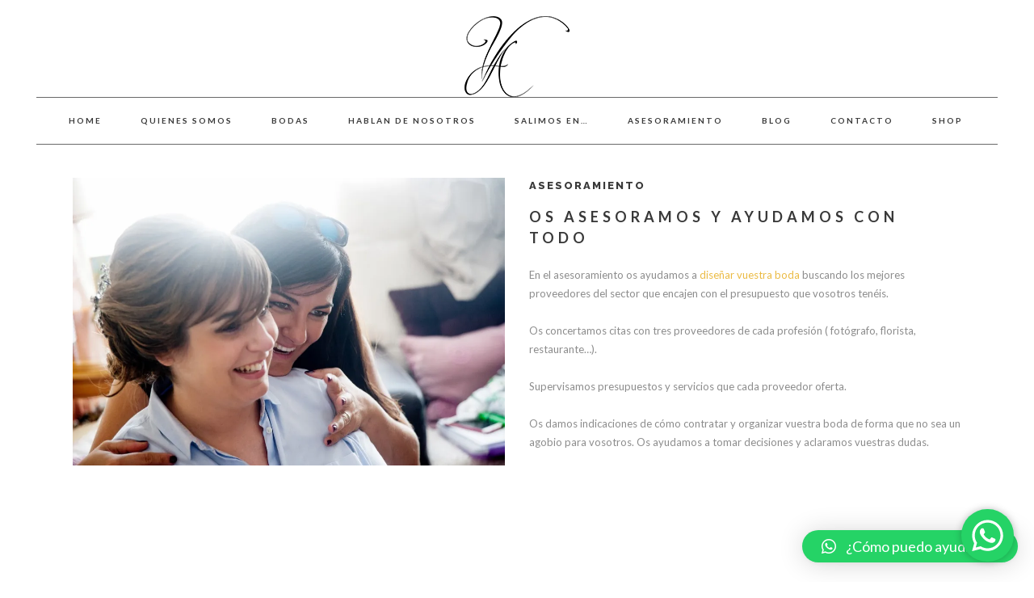

--- FILE ---
content_type: text/html; charset=UTF-8
request_url: https://vanessaabascal.com/asesoramiento/
body_size: 16825
content:
	<!DOCTYPE html>
<html dir="ltr" lang="es">
<head>
	<meta charset="UTF-8" />
			<meta name="viewport" content="width=device-width,initial-scale=1,user-scalable=no">
		

	
			
				
	<link rel="profile" href="http://gmpg.org/xfn/11"/>
		<link rel="shortcut icon" type="image/x-icon" href="https://vanessaabascal.com/wp-content/uploads/2018/07/favicon.jpg" />
	<link rel="apple-touch-icon" href="https://vanessaabascal.com/wp-content/uploads/2018/07/favicon.jpg" />
	<!--[if gte IE 9]>
	<style type="text/css">
		.gradient {
			filter: none;
		}
	</style>
	<![endif]-->

	<link href='//fonts.googleapis.com/css?family=Raleway:100,100italic,200,200italic,300,300italic,400,400italic,500,500italic,600,600italic,700,700italic,800,800italic,900,900italic|Crete+Round:100,100italic,200,200italic,300,300italic,400,400italic,500,500italic,600,600italic,700,700italic,800,800italic,900,900italic|Lato:100,100italic,200,200italic,300,300italic,400,400italic,500,500italic,600,600italic,700,700italic,800,800italic,900,900italic|Raleway:100,100italic,200,200italic,300,300italic,400,400italic,500,500italic,600,600italic,700,700italic,800,800italic,900,900italic&#038;subset=latin,latin-ext' rel='stylesheet' type='text/css' />

		<!-- All in One SEO 4.2.0 -->
		<title>Asesoramiento | Vanessa Abascal, wedding Planner</title>
		<meta name="description" content="En el asesoramiento os ayudamos a diseñar vuestra boda buscando los mejores proveedores del sector que" />
		<meta name="robots" content="max-image-preview:large" />
		<link rel="canonical" href="https://vanessaabascal.com/asesoramiento/" />
		<script type="application/ld+json" class="aioseo-schema">
			{"@context":"https:\/\/schema.org","@graph":[{"@type":"WebSite","@id":"https:\/\/vanessaabascal.com\/#website","url":"https:\/\/vanessaabascal.com\/","name":"Vanessa Abascal, wedding Planner","description":"Marketing, eventos y organizaci\u00f3n de Bodas","inLanguage":"es-ES","publisher":{"@id":"https:\/\/vanessaabascal.com\/#organization"}},{"@type":"Organization","@id":"https:\/\/vanessaabascal.com\/#organization","name":"Vanessa Abascal, wedding Planner","url":"https:\/\/vanessaabascal.com\/"},{"@type":"BreadcrumbList","@id":"https:\/\/vanessaabascal.com\/asesoramiento\/#breadcrumblist","itemListElement":[{"@type":"ListItem","@id":"https:\/\/vanessaabascal.com\/#listItem","position":1,"item":{"@type":"WebPage","@id":"https:\/\/vanessaabascal.com\/","name":"Inicio","description":"Te ayudo a que el d\u00eda m\u00e1s importante sea m\u00e1s f\u00e1cil y puedas disfrutarlo de verdad. Con\u00f3ceme o ll\u00e1mame 615 177 300","url":"https:\/\/vanessaabascal.com\/"},"nextItem":"https:\/\/vanessaabascal.com\/asesoramiento\/#listItem"},{"@type":"ListItem","@id":"https:\/\/vanessaabascal.com\/asesoramiento\/#listItem","position":2,"item":{"@type":"WebPage","@id":"https:\/\/vanessaabascal.com\/asesoramiento\/","name":"Asesoramiento","description":"En el asesoramiento os ayudamos a dise\u00f1ar vuestra boda buscando los mejores proveedores del sector que","url":"https:\/\/vanessaabascal.com\/asesoramiento\/"},"previousItem":"https:\/\/vanessaabascal.com\/#listItem"}]},{"@type":"WebPage","@id":"https:\/\/vanessaabascal.com\/asesoramiento\/#webpage","url":"https:\/\/vanessaabascal.com\/asesoramiento\/","name":"Asesoramiento | Vanessa Abascal, wedding Planner","description":"En el asesoramiento os ayudamos a dise\u00f1ar vuestra boda buscando los mejores proveedores del sector que","inLanguage":"es-ES","isPartOf":{"@id":"https:\/\/vanessaabascal.com\/#website"},"breadcrumb":{"@id":"https:\/\/vanessaabascal.com\/asesoramiento\/#breadcrumblist"},"datePublished":"2018-07-10T21:26:14+00:00","dateModified":"2018-07-20T07:27:55+00:00"}]}
		</script>
		<script type="text/javascript" >
			window.ga=window.ga||function(){(ga.q=ga.q||[]).push(arguments)};ga.l=+new Date;
			ga('create', "UA-136259168-1", 'auto');
			ga('send', 'pageview');
		</script>
		<script async src="https://www.google-analytics.com/analytics.js"></script>
		<!-- All in One SEO -->


            <script data-no-defer="1" data-ezscrex="false" data-cfasync="false" data-pagespeed-no-defer data-cookieconsent="ignore">
                var ctPublicFunctions = {"_ajax_nonce":"2c56f06a9b","_rest_nonce":"853cd60675","_ajax_url":"\/wp-admin\/admin-ajax.php","_rest_url":"https:\/\/vanessaabascal.com\/wp-json\/","data__cookies_type":"none","data__ajax_type":"rest","text__wait_for_decoding":"Decoding the contact data, let us a few seconds to finish. Anti-Spam by CleanTalk","cookiePrefix":"","wprocket_detected":false}
            </script>
        
            <script data-no-defer="1" data-ezscrex="false" data-cfasync="false" data-pagespeed-no-defer data-cookieconsent="ignore">
                var ctPublic = {"_ajax_nonce":"2c56f06a9b","settings__forms__check_internal":"0","settings__forms__check_external":"0","settings__forms__search_test":"1","blog_home":"https:\/\/vanessaabascal.com\/","pixel__setting":"3","pixel__enabled":true,"pixel__url":"https:\/\/moderate4-v4.cleantalk.org\/pixel\/ec26672f9fe444835b290d6ff9759ace.gif","data__email_check_before_post":"1","data__cookies_type":"none","data__key_is_ok":true,"data__visible_fields_required":true,"data__to_local_storage":{"apbct_cookies_test":"%7B%22cookies_names%22%3A%5B%22apbct_timestamp%22%2C%22apbct_site_landing_ts%22%5D%2C%22check_value%22%3A%2235da8b28eefcef340d21abeb9819960c%22%7D","apbct_site_landing_ts":"1769235958","apbct_timestamp":"1769235958","apbct_urls":"{\"vanessaabascal.com\/asesoramiento\/\":[1769235958]}"},"wl_brandname":"Anti-Spam by CleanTalk","wl_brandname_short":"CleanTalk","ct_checkjs_key":"cde337b520f8dde77a1cba3b0675794ab2db5f4951158caeed640b2ff1d1354c","emailEncoderPassKey":"d84b0a1b0834cebbb55b3fe06ad1f5da"}
            </script>
        <script>window._wca = window._wca || [];</script>
<link rel='dns-prefetch' href='//moderate.cleantalk.org' />
<link rel='dns-prefetch' href='//apis.google.com' />
<link rel='dns-prefetch' href='//stats.wp.com' />
<link rel='dns-prefetch' href='//maps.googleapis.com' />
<link rel='dns-prefetch' href='//fonts.googleapis.com' />
<link rel='dns-prefetch' href='//i0.wp.com' />
<link rel="alternate" type="application/rss+xml" title="Vanessa Abascal, wedding Planner &raquo; Feed" href="https://vanessaabascal.com/feed/" />
<link rel="alternate" type="application/rss+xml" title="Vanessa Abascal, wedding Planner &raquo; Feed de los comentarios" href="https://vanessaabascal.com/comments/feed/" />
<link rel="alternate" type="application/rss+xml" title="Vanessa Abascal, wedding Planner &raquo; Comentario Asesoramiento del feed" href="https://vanessaabascal.com/asesoramiento/feed/" />
<script type="text/javascript">
/* <![CDATA[ */
window._wpemojiSettings = {"baseUrl":"https:\/\/s.w.org\/images\/core\/emoji\/14.0.0\/72x72\/","ext":".png","svgUrl":"https:\/\/s.w.org\/images\/core\/emoji\/14.0.0\/svg\/","svgExt":".svg","source":{"concatemoji":"https:\/\/vanessaabascal.com\/wp-includes\/js\/wp-emoji-release.min.js?ver=6.4.7"}};
/*! This file is auto-generated */
!function(i,n){var o,s,e;function c(e){try{var t={supportTests:e,timestamp:(new Date).valueOf()};sessionStorage.setItem(o,JSON.stringify(t))}catch(e){}}function p(e,t,n){e.clearRect(0,0,e.canvas.width,e.canvas.height),e.fillText(t,0,0);var t=new Uint32Array(e.getImageData(0,0,e.canvas.width,e.canvas.height).data),r=(e.clearRect(0,0,e.canvas.width,e.canvas.height),e.fillText(n,0,0),new Uint32Array(e.getImageData(0,0,e.canvas.width,e.canvas.height).data));return t.every(function(e,t){return e===r[t]})}function u(e,t,n){switch(t){case"flag":return n(e,"\ud83c\udff3\ufe0f\u200d\u26a7\ufe0f","\ud83c\udff3\ufe0f\u200b\u26a7\ufe0f")?!1:!n(e,"\ud83c\uddfa\ud83c\uddf3","\ud83c\uddfa\u200b\ud83c\uddf3")&&!n(e,"\ud83c\udff4\udb40\udc67\udb40\udc62\udb40\udc65\udb40\udc6e\udb40\udc67\udb40\udc7f","\ud83c\udff4\u200b\udb40\udc67\u200b\udb40\udc62\u200b\udb40\udc65\u200b\udb40\udc6e\u200b\udb40\udc67\u200b\udb40\udc7f");case"emoji":return!n(e,"\ud83e\udef1\ud83c\udffb\u200d\ud83e\udef2\ud83c\udfff","\ud83e\udef1\ud83c\udffb\u200b\ud83e\udef2\ud83c\udfff")}return!1}function f(e,t,n){var r="undefined"!=typeof WorkerGlobalScope&&self instanceof WorkerGlobalScope?new OffscreenCanvas(300,150):i.createElement("canvas"),a=r.getContext("2d",{willReadFrequently:!0}),o=(a.textBaseline="top",a.font="600 32px Arial",{});return e.forEach(function(e){o[e]=t(a,e,n)}),o}function t(e){var t=i.createElement("script");t.src=e,t.defer=!0,i.head.appendChild(t)}"undefined"!=typeof Promise&&(o="wpEmojiSettingsSupports",s=["flag","emoji"],n.supports={everything:!0,everythingExceptFlag:!0},e=new Promise(function(e){i.addEventListener("DOMContentLoaded",e,{once:!0})}),new Promise(function(t){var n=function(){try{var e=JSON.parse(sessionStorage.getItem(o));if("object"==typeof e&&"number"==typeof e.timestamp&&(new Date).valueOf()<e.timestamp+604800&&"object"==typeof e.supportTests)return e.supportTests}catch(e){}return null}();if(!n){if("undefined"!=typeof Worker&&"undefined"!=typeof OffscreenCanvas&&"undefined"!=typeof URL&&URL.createObjectURL&&"undefined"!=typeof Blob)try{var e="postMessage("+f.toString()+"("+[JSON.stringify(s),u.toString(),p.toString()].join(",")+"));",r=new Blob([e],{type:"text/javascript"}),a=new Worker(URL.createObjectURL(r),{name:"wpTestEmojiSupports"});return void(a.onmessage=function(e){c(n=e.data),a.terminate(),t(n)})}catch(e){}c(n=f(s,u,p))}t(n)}).then(function(e){for(var t in e)n.supports[t]=e[t],n.supports.everything=n.supports.everything&&n.supports[t],"flag"!==t&&(n.supports.everythingExceptFlag=n.supports.everythingExceptFlag&&n.supports[t]);n.supports.everythingExceptFlag=n.supports.everythingExceptFlag&&!n.supports.flag,n.DOMReady=!1,n.readyCallback=function(){n.DOMReady=!0}}).then(function(){return e}).then(function(){var e;n.supports.everything||(n.readyCallback(),(e=n.source||{}).concatemoji?t(e.concatemoji):e.wpemoji&&e.twemoji&&(t(e.twemoji),t(e.wpemoji)))}))}((window,document),window._wpemojiSettings);
/* ]]> */
</script>
<link rel='stylesheet' id='sbi_styles-css' href='https://vanessaabascal.com/wp-content/plugins/instagram-feed/css/sbi-styles.min.css?ver=6.0.5' type='text/css' media='all' />
<link rel='stylesheet' id='layerslider-css' href='https://vanessaabascal.com/wp-content/plugins/LayerSlider/assets/static/layerslider/css/layerslider.css?ver=7.9.5' type='text/css' media='all' />
<link rel='stylesheet' id='ls-google-fonts-css' href='https://fonts.googleapis.com/css?family=Marko+One:100,100i,200,200i,300,300i,400,400i,500,500i,600,600i,700,700i,800,800i,900,900i%7CRoboto+Slab:100,100i,200,200i,300,300i,400,400i,500,500i,600,600i,700,700i,800,800i,900,900i%7CRoboto:100,100i,200,200i,300,300i,400,400i,500,500i,600,600i,700,700i,800,800i,900,900i' type='text/css' media='all' />
<style id='wp-emoji-styles-inline-css' type='text/css'>

	img.wp-smiley, img.emoji {
		display: inline !important;
		border: none !important;
		box-shadow: none !important;
		height: 1em !important;
		width: 1em !important;
		margin: 0 0.07em !important;
		vertical-align: -0.1em !important;
		background: none !important;
		padding: 0 !important;
	}
</style>
<link rel='stylesheet' id='wp-block-library-css' href='https://vanessaabascal.com/wp-includes/css/dist/block-library/style.min.css?ver=6.4.7' type='text/css' media='all' />
<style id='wp-block-library-inline-css' type='text/css'>
.has-text-align-justify{text-align:justify;}
</style>
<link rel='stylesheet' id='mediaelement-css' href='https://vanessaabascal.com/wp-includes/js/mediaelement/mediaelementplayer-legacy.min.css?ver=4.2.17' type='text/css' media='all' />
<link rel='stylesheet' id='wp-mediaelement-css' href='https://vanessaabascal.com/wp-includes/js/mediaelement/wp-mediaelement.min.css?ver=6.4.7' type='text/css' media='all' />
<link rel='stylesheet' id='wc-blocks-vendors-style-css' href='https://vanessaabascal.com/wp-content/plugins/woocommerce/packages/woocommerce-blocks/build/wc-blocks-vendors-style.css?ver=7.4.3' type='text/css' media='all' />
<link rel='stylesheet' id='wc-blocks-style-css' href='https://vanessaabascal.com/wp-content/plugins/woocommerce/packages/woocommerce-blocks/build/wc-blocks-style.css?ver=7.4.3' type='text/css' media='all' />
<style id='classic-theme-styles-inline-css' type='text/css'>
/*! This file is auto-generated */
.wp-block-button__link{color:#fff;background-color:#32373c;border-radius:9999px;box-shadow:none;text-decoration:none;padding:calc(.667em + 2px) calc(1.333em + 2px);font-size:1.125em}.wp-block-file__button{background:#32373c;color:#fff;text-decoration:none}
</style>
<style id='global-styles-inline-css' type='text/css'>
body{--wp--preset--color--black: #000000;--wp--preset--color--cyan-bluish-gray: #abb8c3;--wp--preset--color--white: #ffffff;--wp--preset--color--pale-pink: #f78da7;--wp--preset--color--vivid-red: #cf2e2e;--wp--preset--color--luminous-vivid-orange: #ff6900;--wp--preset--color--luminous-vivid-amber: #fcb900;--wp--preset--color--light-green-cyan: #7bdcb5;--wp--preset--color--vivid-green-cyan: #00d084;--wp--preset--color--pale-cyan-blue: #8ed1fc;--wp--preset--color--vivid-cyan-blue: #0693e3;--wp--preset--color--vivid-purple: #9b51e0;--wp--preset--gradient--vivid-cyan-blue-to-vivid-purple: linear-gradient(135deg,rgba(6,147,227,1) 0%,rgb(155,81,224) 100%);--wp--preset--gradient--light-green-cyan-to-vivid-green-cyan: linear-gradient(135deg,rgb(122,220,180) 0%,rgb(0,208,130) 100%);--wp--preset--gradient--luminous-vivid-amber-to-luminous-vivid-orange: linear-gradient(135deg,rgba(252,185,0,1) 0%,rgba(255,105,0,1) 100%);--wp--preset--gradient--luminous-vivid-orange-to-vivid-red: linear-gradient(135deg,rgba(255,105,0,1) 0%,rgb(207,46,46) 100%);--wp--preset--gradient--very-light-gray-to-cyan-bluish-gray: linear-gradient(135deg,rgb(238,238,238) 0%,rgb(169,184,195) 100%);--wp--preset--gradient--cool-to-warm-spectrum: linear-gradient(135deg,rgb(74,234,220) 0%,rgb(151,120,209) 20%,rgb(207,42,186) 40%,rgb(238,44,130) 60%,rgb(251,105,98) 80%,rgb(254,248,76) 100%);--wp--preset--gradient--blush-light-purple: linear-gradient(135deg,rgb(255,206,236) 0%,rgb(152,150,240) 100%);--wp--preset--gradient--blush-bordeaux: linear-gradient(135deg,rgb(254,205,165) 0%,rgb(254,45,45) 50%,rgb(107,0,62) 100%);--wp--preset--gradient--luminous-dusk: linear-gradient(135deg,rgb(255,203,112) 0%,rgb(199,81,192) 50%,rgb(65,88,208) 100%);--wp--preset--gradient--pale-ocean: linear-gradient(135deg,rgb(255,245,203) 0%,rgb(182,227,212) 50%,rgb(51,167,181) 100%);--wp--preset--gradient--electric-grass: linear-gradient(135deg,rgb(202,248,128) 0%,rgb(113,206,126) 100%);--wp--preset--gradient--midnight: linear-gradient(135deg,rgb(2,3,129) 0%,rgb(40,116,252) 100%);--wp--preset--font-size--small: 13px;--wp--preset--font-size--medium: 20px;--wp--preset--font-size--large: 36px;--wp--preset--font-size--x-large: 42px;--wp--preset--spacing--20: 0.44rem;--wp--preset--spacing--30: 0.67rem;--wp--preset--spacing--40: 1rem;--wp--preset--spacing--50: 1.5rem;--wp--preset--spacing--60: 2.25rem;--wp--preset--spacing--70: 3.38rem;--wp--preset--spacing--80: 5.06rem;--wp--preset--shadow--natural: 6px 6px 9px rgba(0, 0, 0, 0.2);--wp--preset--shadow--deep: 12px 12px 50px rgba(0, 0, 0, 0.4);--wp--preset--shadow--sharp: 6px 6px 0px rgba(0, 0, 0, 0.2);--wp--preset--shadow--outlined: 6px 6px 0px -3px rgba(255, 255, 255, 1), 6px 6px rgba(0, 0, 0, 1);--wp--preset--shadow--crisp: 6px 6px 0px rgba(0, 0, 0, 1);}:where(.is-layout-flex){gap: 0.5em;}:where(.is-layout-grid){gap: 0.5em;}body .is-layout-flow > .alignleft{float: left;margin-inline-start: 0;margin-inline-end: 2em;}body .is-layout-flow > .alignright{float: right;margin-inline-start: 2em;margin-inline-end: 0;}body .is-layout-flow > .aligncenter{margin-left: auto !important;margin-right: auto !important;}body .is-layout-constrained > .alignleft{float: left;margin-inline-start: 0;margin-inline-end: 2em;}body .is-layout-constrained > .alignright{float: right;margin-inline-start: 2em;margin-inline-end: 0;}body .is-layout-constrained > .aligncenter{margin-left: auto !important;margin-right: auto !important;}body .is-layout-constrained > :where(:not(.alignleft):not(.alignright):not(.alignfull)){max-width: var(--wp--style--global--content-size);margin-left: auto !important;margin-right: auto !important;}body .is-layout-constrained > .alignwide{max-width: var(--wp--style--global--wide-size);}body .is-layout-flex{display: flex;}body .is-layout-flex{flex-wrap: wrap;align-items: center;}body .is-layout-flex > *{margin: 0;}body .is-layout-grid{display: grid;}body .is-layout-grid > *{margin: 0;}:where(.wp-block-columns.is-layout-flex){gap: 2em;}:where(.wp-block-columns.is-layout-grid){gap: 2em;}:where(.wp-block-post-template.is-layout-flex){gap: 1.25em;}:where(.wp-block-post-template.is-layout-grid){gap: 1.25em;}.has-black-color{color: var(--wp--preset--color--black) !important;}.has-cyan-bluish-gray-color{color: var(--wp--preset--color--cyan-bluish-gray) !important;}.has-white-color{color: var(--wp--preset--color--white) !important;}.has-pale-pink-color{color: var(--wp--preset--color--pale-pink) !important;}.has-vivid-red-color{color: var(--wp--preset--color--vivid-red) !important;}.has-luminous-vivid-orange-color{color: var(--wp--preset--color--luminous-vivid-orange) !important;}.has-luminous-vivid-amber-color{color: var(--wp--preset--color--luminous-vivid-amber) !important;}.has-light-green-cyan-color{color: var(--wp--preset--color--light-green-cyan) !important;}.has-vivid-green-cyan-color{color: var(--wp--preset--color--vivid-green-cyan) !important;}.has-pale-cyan-blue-color{color: var(--wp--preset--color--pale-cyan-blue) !important;}.has-vivid-cyan-blue-color{color: var(--wp--preset--color--vivid-cyan-blue) !important;}.has-vivid-purple-color{color: var(--wp--preset--color--vivid-purple) !important;}.has-black-background-color{background-color: var(--wp--preset--color--black) !important;}.has-cyan-bluish-gray-background-color{background-color: var(--wp--preset--color--cyan-bluish-gray) !important;}.has-white-background-color{background-color: var(--wp--preset--color--white) !important;}.has-pale-pink-background-color{background-color: var(--wp--preset--color--pale-pink) !important;}.has-vivid-red-background-color{background-color: var(--wp--preset--color--vivid-red) !important;}.has-luminous-vivid-orange-background-color{background-color: var(--wp--preset--color--luminous-vivid-orange) !important;}.has-luminous-vivid-amber-background-color{background-color: var(--wp--preset--color--luminous-vivid-amber) !important;}.has-light-green-cyan-background-color{background-color: var(--wp--preset--color--light-green-cyan) !important;}.has-vivid-green-cyan-background-color{background-color: var(--wp--preset--color--vivid-green-cyan) !important;}.has-pale-cyan-blue-background-color{background-color: var(--wp--preset--color--pale-cyan-blue) !important;}.has-vivid-cyan-blue-background-color{background-color: var(--wp--preset--color--vivid-cyan-blue) !important;}.has-vivid-purple-background-color{background-color: var(--wp--preset--color--vivid-purple) !important;}.has-black-border-color{border-color: var(--wp--preset--color--black) !important;}.has-cyan-bluish-gray-border-color{border-color: var(--wp--preset--color--cyan-bluish-gray) !important;}.has-white-border-color{border-color: var(--wp--preset--color--white) !important;}.has-pale-pink-border-color{border-color: var(--wp--preset--color--pale-pink) !important;}.has-vivid-red-border-color{border-color: var(--wp--preset--color--vivid-red) !important;}.has-luminous-vivid-orange-border-color{border-color: var(--wp--preset--color--luminous-vivid-orange) !important;}.has-luminous-vivid-amber-border-color{border-color: var(--wp--preset--color--luminous-vivid-amber) !important;}.has-light-green-cyan-border-color{border-color: var(--wp--preset--color--light-green-cyan) !important;}.has-vivid-green-cyan-border-color{border-color: var(--wp--preset--color--vivid-green-cyan) !important;}.has-pale-cyan-blue-border-color{border-color: var(--wp--preset--color--pale-cyan-blue) !important;}.has-vivid-cyan-blue-border-color{border-color: var(--wp--preset--color--vivid-cyan-blue) !important;}.has-vivid-purple-border-color{border-color: var(--wp--preset--color--vivid-purple) !important;}.has-vivid-cyan-blue-to-vivid-purple-gradient-background{background: var(--wp--preset--gradient--vivid-cyan-blue-to-vivid-purple) !important;}.has-light-green-cyan-to-vivid-green-cyan-gradient-background{background: var(--wp--preset--gradient--light-green-cyan-to-vivid-green-cyan) !important;}.has-luminous-vivid-amber-to-luminous-vivid-orange-gradient-background{background: var(--wp--preset--gradient--luminous-vivid-amber-to-luminous-vivid-orange) !important;}.has-luminous-vivid-orange-to-vivid-red-gradient-background{background: var(--wp--preset--gradient--luminous-vivid-orange-to-vivid-red) !important;}.has-very-light-gray-to-cyan-bluish-gray-gradient-background{background: var(--wp--preset--gradient--very-light-gray-to-cyan-bluish-gray) !important;}.has-cool-to-warm-spectrum-gradient-background{background: var(--wp--preset--gradient--cool-to-warm-spectrum) !important;}.has-blush-light-purple-gradient-background{background: var(--wp--preset--gradient--blush-light-purple) !important;}.has-blush-bordeaux-gradient-background{background: var(--wp--preset--gradient--blush-bordeaux) !important;}.has-luminous-dusk-gradient-background{background: var(--wp--preset--gradient--luminous-dusk) !important;}.has-pale-ocean-gradient-background{background: var(--wp--preset--gradient--pale-ocean) !important;}.has-electric-grass-gradient-background{background: var(--wp--preset--gradient--electric-grass) !important;}.has-midnight-gradient-background{background: var(--wp--preset--gradient--midnight) !important;}.has-small-font-size{font-size: var(--wp--preset--font-size--small) !important;}.has-medium-font-size{font-size: var(--wp--preset--font-size--medium) !important;}.has-large-font-size{font-size: var(--wp--preset--font-size--large) !important;}.has-x-large-font-size{font-size: var(--wp--preset--font-size--x-large) !important;}
.wp-block-navigation a:where(:not(.wp-element-button)){color: inherit;}
:where(.wp-block-post-template.is-layout-flex){gap: 1.25em;}:where(.wp-block-post-template.is-layout-grid){gap: 1.25em;}
:where(.wp-block-columns.is-layout-flex){gap: 2em;}:where(.wp-block-columns.is-layout-grid){gap: 2em;}
.wp-block-pullquote{font-size: 1.5em;line-height: 1.6;}
</style>
<link rel='stylesheet' id='ct_public_css-css' href='https://vanessaabascal.com/wp-content/plugins/cleantalk-spam-protect/css/cleantalk-public.min.css?ver=6.25' type='text/css' media='all' />
<link rel='stylesheet' id='contact-form-7-css' href='https://vanessaabascal.com/wp-content/plugins/contact-form-7/includes/css/styles.css?ver=5.5.6.1' type='text/css' media='all' />
<link rel='stylesheet' id='qode_membership_style-css' href='https://vanessaabascal.com/wp-content/plugins/select-membership/assets/css/qode-membership.min.css?ver=6.4.7' type='text/css' media='all' />
<link rel='stylesheet' id='qode_membership_responsive_style-css' href='https://vanessaabascal.com/wp-content/plugins/select-membership/assets/css/qode-membership-responsive.min.css?ver=6.4.7' type='text/css' media='all' />
<link rel='stylesheet' id='qode_restaurant_style-css' href='https://vanessaabascal.com/wp-content/plugins/select-restaurant/assets/css/qode-restaurant.min.css?ver=6.4.7' type='text/css' media='all' />
<link rel='stylesheet' id='qode_restaurant_responsive_style-css' href='https://vanessaabascal.com/wp-content/plugins/select-restaurant/assets/css/qode-restaurant-responsive.min.css?ver=6.4.7' type='text/css' media='all' />
<style id='woocommerce-inline-inline-css' type='text/css'>
.woocommerce form .form-row .required { visibility: visible; }
</style>
<link rel='stylesheet' id='grw-public-main-css-css' href='https://vanessaabascal.com/wp-content/plugins/widget-google-reviews/assets/css/public-main.css?ver=2.1.8' type='text/css' media='all' />
<link rel='stylesheet' id='qode_default_style-css' href='https://vanessaabascal.com/wp-content/themes/stockholm_old/style.css?ver=6.4.7' type='text/css' media='all' />
<link rel='stylesheet' id='qode_stylesheet-css' href='https://vanessaabascal.com/wp-content/themes/stockholm_old/css/stylesheet.min.css?ver=6.4.7' type='text/css' media='all' />
<link rel='stylesheet' id='qode_woocommerce-css' href='https://vanessaabascal.com/wp-content/themes/stockholm_old/css/woocommerce.min.css?ver=6.4.7' type='text/css' media='all' />
<link rel='stylesheet' id='qode_style_dynamic-css' href='https://vanessaabascal.com/wp-content/themes/stockholm_old/css/style_dynamic.css?ver=1638371801' type='text/css' media='all' />
<link rel='stylesheet' id='qode_font-awesome-css' href='https://vanessaabascal.com/wp-content/themes/stockholm_old/css/font-awesome/css/font-awesome.min.css?ver=6.4.7' type='text/css' media='all' />
<link rel='stylesheet' id='qode_elegant-icons-css' href='https://vanessaabascal.com/wp-content/themes/stockholm_old/css/elegant-icons/style.min.css?ver=6.4.7' type='text/css' media='all' />
<link rel='stylesheet' id='qode_linear-icons-css' href='https://vanessaabascal.com/wp-content/themes/stockholm_old/css/linear-icons/style.css?ver=6.4.7' type='text/css' media='all' />
<link rel='stylesheet' id='qode_responsive-css' href='https://vanessaabascal.com/wp-content/themes/stockholm_old/css/responsive.min.css?ver=6.4.7' type='text/css' media='all' />
<link rel='stylesheet' id='qode_style_dynamic_responsive-css' href='https://vanessaabascal.com/wp-content/themes/stockholm_old/css/style_dynamic_responsive.css?ver=1637051357' type='text/css' media='all' />
<link rel='stylesheet' id='js_composer_front-css' href='https://vanessaabascal.com/wp-content/plugins/js_composer/assets/css/js_composer.min.css?ver=7.1' type='text/css' media='all' />
<link rel='stylesheet' id='qode_custom_css-css' href='https://vanessaabascal.com/wp-content/themes/stockholm_old/css/custom_css.css?ver=1637051357' type='text/css' media='all' />
<link rel='stylesheet' id='qode_webkit-css' href='https://vanessaabascal.com/wp-content/themes/stockholm_old/css/webkit_stylesheet.css?ver=6.4.7' type='text/css' media='all' />
<link rel='stylesheet' id='qode_woocommerce_responsive-css' href='https://vanessaabascal.com/wp-content/themes/stockholm_old/css/woocommerce_responsive.min.css?ver=6.4.7' type='text/css' media='all' />
<link rel='stylesheet' id='dashicons-css' href='https://vanessaabascal.com/wp-includes/css/dashicons.min.css?ver=6.4.7' type='text/css' media='all' />
<link rel='stylesheet' id='zoom-instagram-widget-css' href='https://vanessaabascal.com/wp-content/plugins/instagram-widget-by-wpzoom/css/instagram-widget.css?ver=1.9.5' type='text/css' media='all' />
<link rel='stylesheet' id='magnific-popup-css' href='https://vanessaabascal.com/wp-content/plugins/insta-gallery/assets/frontend/magnific-popup/magnific-popup.min.css?ver=3.3.7' type='text/css' media='all' />
<link rel='stylesheet' id='swiper-css-css' href='https://vanessaabascal.com/wp-content/plugins/instagram-widget-by-wpzoom/assets/frontend/swiper/swiper.css?ver=1.9.5' type='text/css' media='all' />
<link rel='stylesheet' id='qlwapp-css' href='https://vanessaabascal.com/wp-content/plugins/wp-whatsapp-chat/assets/frontend/css/frontend.css?ver=5.0.3' type='text/css' media='all' />
<link rel='stylesheet' id='jetpack_css-css' href='https://vanessaabascal.com/wp-content/plugins/jetpack/css/jetpack.css?ver=10.9.3' type='text/css' media='all' />
<script type="text/javascript" src="https://vanessaabascal.com/wp-includes/js/jquery/jquery.min.js?ver=3.7.1" id="jquery-core-js"></script>
<script type="text/javascript" src="https://vanessaabascal.com/wp-includes/js/jquery/jquery-migrate.min.js?ver=3.4.1" id="jquery-migrate-js"></script>
<script type="text/javascript" id="layerslider-utils-js-extra">
/* <![CDATA[ */
var LS_Meta = {"v":"7.9.5","fixGSAP":"1"};
/* ]]> */
</script>
<script type="text/javascript" src="https://vanessaabascal.com/wp-content/plugins/LayerSlider/assets/static/layerslider/js/layerslider.utils.js?ver=7.9.5" id="layerslider-utils-js"></script>
<script type="text/javascript" src="https://vanessaabascal.com/wp-content/plugins/LayerSlider/assets/static/layerslider/js/layerslider.kreaturamedia.jquery.js?ver=7.9.5" id="layerslider-js"></script>
<script type="text/javascript" src="https://vanessaabascal.com/wp-content/plugins/LayerSlider/assets/static/layerslider/js/layerslider.transitions.js?ver=7.9.5" id="layerslider-transitions-js"></script>
<script type="text/javascript" data-pagespeed-no-defer src="https://vanessaabascal.com/wp-content/plugins/cleantalk-spam-protect/js/apbct-public-bundle.min.js?ver=6.25" id="ct_public_functions-js"></script>
<script type="text/javascript" src="https://moderate.cleantalk.org/ct-bot-detector-wrapper.js" id="ct_bot_detector-js"></script>
<script type="text/javascript" src="https://apis.google.com/js/platform.js" id="qode_membership_google_plus_api-js"></script>
<script type="text/javascript" src="https://vanessaabascal.com/wp-content/plugins/woocommerce/assets/js/jquery-blockui/jquery.blockUI.min.js?ver=2.7.0-wc.6.5.1" id="jquery-blockui-js"></script>
<script type="text/javascript" id="wc-add-to-cart-js-extra">
/* <![CDATA[ */
var wc_add_to_cart_params = {"ajax_url":"\/wp-admin\/admin-ajax.php","wc_ajax_url":"\/?wc-ajax=%%endpoint%%","i18n_view_cart":"Ver carrito","cart_url":"https:\/\/vanessaabascal.com\/cart\/","is_cart":"","cart_redirect_after_add":"no"};
/* ]]> */
</script>
<script type="text/javascript" src="https://vanessaabascal.com/wp-content/plugins/woocommerce/assets/js/frontend/add-to-cart.min.js?ver=6.5.1" id="wc-add-to-cart-js"></script>
<script type="text/javascript" src="https://vanessaabascal.com/wp-content/plugins/js_composer/assets/js/vendors/woocommerce-add-to-cart.js?ver=7.1" id="vc_woocommerce-add-to-cart-js-js"></script>
<script type="text/javascript" defer="defer" src="https://vanessaabascal.com/wp-content/plugins/widget-google-reviews/assets/js/public-main.js?ver=2.1.8" id="grw-public-main-js-js"></script>
<script defer type="text/javascript" src="https://stats.wp.com/s-202604.js" id="woocommerce-analytics-js"></script>
<script></script><meta name="generator" content="Powered by LayerSlider 7.9.5 - Build Heros, Sliders, and Popups. Create Animations and Beautiful, Rich Web Content as Easy as Never Before on WordPress." />
<!-- LayerSlider updates and docs at: https://layerslider.com -->
<link rel="https://api.w.org/" href="https://vanessaabascal.com/wp-json/" /><link rel="alternate" type="application/json" href="https://vanessaabascal.com/wp-json/wp/v2/pages/21785" /><link rel="EditURI" type="application/rsd+xml" title="RSD" href="https://vanessaabascal.com/xmlrpc.php?rsd" />
<meta name="generator" content="WordPress 6.4.7" />
<meta name="generator" content="WooCommerce 6.5.1" />
<link rel='shortlink' href='https://vanessaabascal.com/?p=21785' />
<link rel="alternate" type="application/json+oembed" href="https://vanessaabascal.com/wp-json/oembed/1.0/embed?url=https%3A%2F%2Fvanessaabascal.com%2Fasesoramiento%2F" />
<link rel="alternate" type="text/xml+oembed" href="https://vanessaabascal.com/wp-json/oembed/1.0/embed?url=https%3A%2F%2Fvanessaabascal.com%2Fasesoramiento%2F&#038;format=xml" />
	<noscript><style>.woocommerce-product-gallery{ opacity: 1 !important; }</style></noscript>
	<meta name="generator" content="Powered by WPBakery Page Builder - drag and drop page builder for WordPress."/>
            <style>
                :root {
                    --qlwapp-scheme-font-family:inherit;--qlwapp-scheme-font-size:18;                }

                #qlwapp {
                    font-family: var(--qlwapp-scheme-font-family);
                }

                #qlwapp {
                    font-size: calc(var(--qlwapp-scheme-font-size)*1px);
                }

                            </style>
        <noscript><style> .wpb_animate_when_almost_visible { opacity: 1; }</style></noscript>
</head>

<body class="page-template page-template-full_width page-template-full_width-php page page-id-21785 theme-stockholm_old qode-social-login-1.0 qode-restaurant-1.0 woocommerce-no-js ajax_fade page_not_loaded  select-theme-ver-4.4.1 smooth_scroll wpb-js-composer js-comp-ver-7.1 vc_responsive">

	<div class="ajax_loader"><div class="ajax_loader_1"><div class="two_rotating_circles"><div class="dot1"></div><div class="dot2"></div></div></div></div>
<div class="wrapper">
<div class="wrapper_inner">
<!-- Google Analytics start -->
<!-- Google Analytics end -->

	<header class="page_header scrolled_not_transparent centered_logo  fixed">
		<div class="header_inner clearfix">

		<div class="header_top_bottom_holder">
				<div class="header_bottom clearfix" style='' >
			                    					<div class="header_inner_left">
                        													<div class="mobile_menu_button"><span><i class="fa fa-bars"></i></span></div>
												<div class="logo_wrapper">
														<div class="q_logo"><a href="https://vanessaabascal.com/"><img class="normal" src="https://vanessaabascal.com/wp-content/uploads/2018/07/LogoVanessaAbascal.png" alt="Logo"/><img class="light" src="https://vanessaabascal.com/wp-content/uploads/2018/07/LogoVanessaAbascal.png" alt="Logo"/><img class="dark" src="https://vanessaabascal.com/wp-content/uploads/2018/07/LogoVanessaAbascal.png" alt="Logo"/><img class="sticky" src="https://vanessaabascal.com/wp-content/uploads/2018/07/LogoVanessaAbascal.png" alt="Logo"/></a></div>
                            						</div>
						                        					</div>
										                                                						 <div class="main_menu_and_widget_holder"> 						<nav class="main_menu drop_down   right">
							<ul id="menu-top_menu" class=""><li id="nav-menu-item-21589" class="menu-item menu-item-type-post_type menu-item-object-page menu-item-home  narrow"><a href="https://vanessaabascal.com/" class=""><i class="menu_icon fa blank"></i><span class="menu-text">Home</span><span class="plus"></span></a></li>
<li id="nav-menu-item-22346" class="menu-item menu-item-type-post_type menu-item-object-page  narrow"><a href="https://vanessaabascal.com/about-us-2/" class=""><i class="menu_icon fa blank"></i><span class="menu-text">Quienes somos</span><span class="plus"></span></a></li>
<li id="nav-menu-item-23054" class="menu-item menu-item-type-post_type menu-item-object-page  narrow"><a href="https://vanessaabascal.com/vanessaabascal_bodas/" class=""><i class="menu_icon fa blank"></i><span class="menu-text">Bodas</span><span class="plus"></span></a></li>
<li id="nav-menu-item-22311" class="menu-item menu-item-type-post_type menu-item-object-page  narrow"><a href="https://vanessaabascal.com/hablan-de-nosotros/" class=""><i class="menu_icon fa blank"></i><span class="menu-text">Hablan de nosotros</span><span class="plus"></span></a></li>
<li id="nav-menu-item-22515" class="menu-item menu-item-type-post_type menu-item-object-page  narrow"><a href="https://vanessaabascal.com/salimos-en/" class=""><i class="menu_icon fa blank"></i><span class="menu-text">SALIMOS EN…</span><span class="plus"></span></a></li>
<li id="nav-menu-item-22569" class="menu-item menu-item-type-post_type menu-item-object-page  narrow"><a href="https://vanessaabascal.com/asesoramiento-profesional/" class=""><i class="menu_icon fa blank"></i><span class="menu-text">ASESORAMIENTO</span><span class="plus"></span></a></li>
<li id="nav-menu-item-21579" class="menu-item menu-item-type-post_type menu-item-object-page menu-item-has-children  has_sub narrow"><a href="https://vanessaabascal.com/blog-3/blog-masonry/" class=""><i class="menu_icon fa blank"></i><span class="menu-text">Blog</span><span class="plus"></span></a>
<div class="second"><div class="inner"><ul>
	<li id="nav-menu-item-22550" class="menu-item menu-item-type-post_type menu-item-object-page "><a href="https://vanessaabascal.com/blog-3/blog-cantabriadmoda/" class=""><i class="menu_icon fa blank"></i><span class="menu-text">CantabriaDModa</span><span class="plus"></span></a></li>
</ul></div></div>
</li>
<li id="nav-menu-item-21577" class="menu-item menu-item-type-post_type menu-item-object-page  narrow"><a href="https://vanessaabascal.com/contact-us/" class=""><i class="menu_icon fa blank"></i><span class="menu-text">Contacto</span><span class="plus"></span></a></li>
<li id="nav-menu-item-22726" class="menu-item menu-item-type-post_type menu-item-object-page menu-item-has-children  has_sub narrow"><a href="https://vanessaabascal.com/tienda/" class=""><i class="menu_icon fa blank"></i><span class="menu-text">shop</span><span class="plus"></span></a>
<div class="second"><div class="inner"><ul>
	<li id="nav-menu-item-22729" class="menu-item menu-item-type-post_type menu-item-object-page "><a href="https://vanessaabascal.com/my-account/" class=""><i class="menu_icon fa blank"></i><span class="menu-text">Mi cuenta</span><span class="plus"></span></a></li>
	<li id="nav-menu-item-22728" class="menu-item menu-item-type-post_type menu-item-object-page "><a href="https://vanessaabascal.com/checkout/" class=""><i class="menu_icon fa blank"></i><span class="menu-text">Checkout</span><span class="plus"></span></a></li>
	<li id="nav-menu-item-22727" class="menu-item menu-item-type-post_type menu-item-object-page "><a href="https://vanessaabascal.com/cart/" class=""><i class="menu_icon fa blank"></i><span class="menu-text">Carrito</span><span class="plus"></span></a></li>
</ul></div></div>
</li>
</ul>						</nav>
													<div class="header_inner_right">
								<div class="side_menu_button_wrapper right">
																			<div class="header_bottom_right_widget_holder"><div class="header_bottom_widget widget_text">			<div class="textwidget"></div>
		</div></div>
																											<div class="side_menu_button">
																														
									</div>
								</div>
							</div>
												 </div>                         											<nav class="mobile_menu">
							<ul id="menu-top_menu-1" class=""><li id="mobile-menu-item-21589" class="menu-item menu-item-type-post_type menu-item-object-page menu-item-home "><a href="https://vanessaabascal.com/" class=""><span>Home</span></a><span class="mobile_arrow"><i class="fa fa-angle-right"></i><i class="fa fa-angle-down"></i></span></li>
<li id="mobile-menu-item-22346" class="menu-item menu-item-type-post_type menu-item-object-page "><a href="https://vanessaabascal.com/about-us-2/" class=""><span>Quienes somos</span></a><span class="mobile_arrow"><i class="fa fa-angle-right"></i><i class="fa fa-angle-down"></i></span></li>
<li id="mobile-menu-item-23054" class="menu-item menu-item-type-post_type menu-item-object-page "><a href="https://vanessaabascal.com/vanessaabascal_bodas/" class=""><span>Bodas</span></a><span class="mobile_arrow"><i class="fa fa-angle-right"></i><i class="fa fa-angle-down"></i></span></li>
<li id="mobile-menu-item-22311" class="menu-item menu-item-type-post_type menu-item-object-page "><a href="https://vanessaabascal.com/hablan-de-nosotros/" class=""><span>Hablan de nosotros</span></a><span class="mobile_arrow"><i class="fa fa-angle-right"></i><i class="fa fa-angle-down"></i></span></li>
<li id="mobile-menu-item-22515" class="menu-item menu-item-type-post_type menu-item-object-page "><a href="https://vanessaabascal.com/salimos-en/" class=""><span>SALIMOS EN…</span></a><span class="mobile_arrow"><i class="fa fa-angle-right"></i><i class="fa fa-angle-down"></i></span></li>
<li id="mobile-menu-item-22569" class="menu-item menu-item-type-post_type menu-item-object-page "><a href="https://vanessaabascal.com/asesoramiento-profesional/" class=""><span>ASESORAMIENTO</span></a><span class="mobile_arrow"><i class="fa fa-angle-right"></i><i class="fa fa-angle-down"></i></span></li>
<li id="mobile-menu-item-21579" class="menu-item menu-item-type-post_type menu-item-object-page menu-item-has-children  has_sub"><a href="https://vanessaabascal.com/blog-3/blog-masonry/" class=""><span>Blog</span></a><span class="mobile_arrow"><i class="fa fa-angle-right"></i><i class="fa fa-angle-down"></i></span>
<ul class="sub_menu">
	<li id="mobile-menu-item-22550" class="menu-item menu-item-type-post_type menu-item-object-page "><a href="https://vanessaabascal.com/blog-3/blog-cantabriadmoda/" class=""><span>CantabriaDModa</span></a><span class="mobile_arrow"><i class="fa fa-angle-right"></i><i class="fa fa-angle-down"></i></span></li>
</ul>
</li>
<li id="mobile-menu-item-21577" class="menu-item menu-item-type-post_type menu-item-object-page "><a href="https://vanessaabascal.com/contact-us/" class=""><span>Contacto</span></a><span class="mobile_arrow"><i class="fa fa-angle-right"></i><i class="fa fa-angle-down"></i></span></li>
<li id="mobile-menu-item-22726" class="menu-item menu-item-type-post_type menu-item-object-page menu-item-has-children  has_sub"><a href="https://vanessaabascal.com/tienda/" class=""><span>shop</span></a><span class="mobile_arrow"><i class="fa fa-angle-right"></i><i class="fa fa-angle-down"></i></span>
<ul class="sub_menu">
	<li id="mobile-menu-item-22729" class="menu-item menu-item-type-post_type menu-item-object-page "><a href="https://vanessaabascal.com/my-account/" class=""><span>Mi cuenta</span></a><span class="mobile_arrow"><i class="fa fa-angle-right"></i><i class="fa fa-angle-down"></i></span></li>
	<li id="mobile-menu-item-22728" class="menu-item menu-item-type-post_type menu-item-object-page "><a href="https://vanessaabascal.com/checkout/" class=""><span>Checkout</span></a><span class="mobile_arrow"><i class="fa fa-angle-right"></i><i class="fa fa-angle-down"></i></span></li>
	<li id="mobile-menu-item-22727" class="menu-item menu-item-type-post_type menu-item-object-page "><a href="https://vanessaabascal.com/cart/" class=""><span>Carrito</span></a><span class="mobile_arrow"><i class="fa fa-angle-right"></i><i class="fa fa-angle-down"></i></span></li>
</ul>
</li>
</ul>						</nav>
									</div>
		</div>
	</div>

	</header>
	<a id='back_to_top' href='#'>
			<span class="fa-stack">
				<span class="arrow_carrot-up"></span>
			</span>
	</a>






<div class="content content_top_margin">
				<div class="meta">
			
		<div class="seo_title">Asesoramiento | Vanessa Abascal, wedding Planner</div>

							<span id="qode_page_id">21785</span>
			<div class="body_classes">page-template,page-template-full_width,page-template-full_width-php,page,page-id-21785,theme-stockholm_old,qode-social-login-1.0,qode-restaurant-1.0,woocommerce-no-js,ajax_fade,page_not_loaded,,select-theme-ver-4.4.1,smooth_scroll,wpb-js-composer js-comp-ver-7.1,vc_responsive</div>
		</div>
		<div class="content_inner  ">
												<div class="full_width">
	<div class="full_width_inner" >
										<div class="wpb-content-wrapper"><div     class="vc_row wpb_row section vc_row-fluid " style='background-color:#ffffff; padding-top:100px; padding-bottom:65px; text-align:left;'><div class=" full_section_inner clearfix"><div class="wpb_column vc_column_container vc_col-sm-12"><div class="vc_column-inner"><div class="wpb_wrapper"><div     class="vc_row wpb_row vc_inner section vc_row-fluid grid_section" style=' text-align:left;'><div class=" section_inner clearfix"><div class='section_inner_margin clearfix'><div class="wpb_column vc_column_container vc_col-sm-6"><div class="vc_column-inner"><div class="wpb_wrapper">
	<div class="wpb_single_image wpb_content_element vc_align_left">
		<div class="wpb_wrapper">
			
			<div class="vc_single_image-wrapper   vc_box_border_grey"><img fetchpriority="high" decoding="async" width="1000" height="665" src="https://i0.wp.com/vanessaabascal.com/wp-content/uploads/2016/11/Bodas-Santander-Cantabria-Vanessa-Abascal-39-1.jpg?fit=1000%2C665&amp;ssl=1" class="vc_single_image-img attachment-full" alt="" title="bodas-santander-cantabria-vanessa-abascal-39" srcset="https://i0.wp.com/vanessaabascal.com/wp-content/uploads/2016/11/Bodas-Santander-Cantabria-Vanessa-Abascal-39-1.jpg?w=1000&amp;ssl=1 1000w, https://i0.wp.com/vanessaabascal.com/wp-content/uploads/2016/11/Bodas-Santander-Cantabria-Vanessa-Abascal-39-1.jpg?resize=300%2C200&amp;ssl=1 300w, https://i0.wp.com/vanessaabascal.com/wp-content/uploads/2016/11/Bodas-Santander-Cantabria-Vanessa-Abascal-39-1.jpg?resize=768%2C511&amp;ssl=1 768w" sizes="(max-width: 1000px) 100vw, 1000px" /></div>
		</div>
	</div>
<div class="separator  transparent   " style="margin-top:35px;margin-bottom:0px"></div>
</div></div></div><div class="wpb_column vc_column_container vc_col-sm-6"><div class="vc_column-inner"><div class="wpb_wrapper">
	<div class="wpb_text_column wpb_content_element ">
		<div class="wpb_wrapper">
			<h6>ASESORAMIENTO</h6>

		</div> 
	</div> <div class="separator  transparent   " style="margin-top:13px;margin-bottom:0px"></div>

	<div class="wpb_text_column wpb_content_element ">
		<div class="wpb_wrapper">
			<h5>OS ASESORAMOS Y AYUDAMOS CON TODO</h5>

		</div> 
	</div> <div class="separator  transparent   " style="margin-top:20px;margin-bottom:0px"></div>

	<div class="wpb_text_column wpb_content_element ">
		<div class="wpb_wrapper">
			<p>En el asesoramiento os ayudamos a <a style="color: #ebbb44;" href="https://vanessaabascal.com/organizacion-de-bodas/">diseñar vuestra boda</a> buscando los mejores proveedores del sector que encajen con el presupuesto que vosotros tenéis.</p>
<p>&nbsp;</p>
<p>Os concertamos citas con tres proveedores de cada profesión ( fotógrafo, florista, restaurante&#8230;).</p>
<p>&nbsp;</p>
<p>Supervisamos presupuestos y servicios que cada proveedor oferta.</p>
<p>&nbsp;</p>
<p>Os damos indicaciones de cómo contratar y organizar vuestra boda de forma que no sea un agobio para vosotros. Os ayudamos a tomar decisiones y aclaramos vuestras dudas.</p>

		</div> 
	</div> </div></div></div></div></div></div></div></div></div></div></div>
</div>										 
												</div>
	</div>	
	
    </div>
</div>
<footer class="footer_border_columns">
	<div class="footer_inner clearfix">
					<div class="footer_top_holder">
				<div class="footer_top">
										<div class="container">
						<div class="container_inner">
																							<div class="two_columns_50_50 clearfix">
										<div class="qode_column column1">
											<div class="column_inner">
												<div id="black-studio-tinymce-3" class="widget widget_black_studio_tinymce"><div class="textwidget"><h6>CONTACTA CON NOSOTRAS</h6>
<p>&nbsp;</p>
<p>Aunque nuestras oficinas están en Santander vamos dónde nos necesitéis.</br></p>
<p style="text-align: justify;">Para poder atenderos nuestro horario de oficina ininterrumpido, si queréis quedar con nosotras, estaremos encantadas de hacerlo cualquier día de<br />
la semana en cualquier horario.</p>
<p>&nbsp;</p>
<p>Escríbenos a <span style="color: #000000;"><a style="color: #000000;" href="mailto:hola@vanessaabascal.com">vanessaabascal@gmail.com</a></span> y te atenderemos en los siguiente teléfonos:</p>
<p>&nbsp;</p>
<ul>
<li>615 177 300 || en horario ininterrumpido</li>
</ul>
<p>&nbsp;</p>
<p>Si quieres enviarnos un mensaje , visita nuestra opción de <a href="https://vanessaabascal.com/contact-us/">CONTACTO</a></p>
</div></div>											</div>
										</div>
										<div class="qode_column column2">
											<div class="column_inner">
												<div id="black-studio-tinymce-4" class="widget widget_black_studio_tinymce"><div class="textwidget"><p>
<div id="sb_instagram"  class="sbi sbi_mob_col_1 sbi_tab_col_2 sbi_col_3 sbi_width_resp" style="padding-bottom: 2px;width: 100%;" data-feedid="*1"  data-res="auto" data-cols="3" data-colsmobile="1" data-colstablet="2" data-num="9" data-nummobile="" data-shortcode-atts="{}"  data-postid="21785" data-locatornonce="6c80f1d083" data-sbi-flags="favorLocal,gdpr">
	
    <div id="sbi_images"  style="padding: 1px;">
		    </div>

	<div id="sbi_load" >

	
	
</div>

	    <span class="sbi_resized_image_data" data-feed-id="*1" data-resized="[]">
	</span>
	</div>

</p>
</div></div>											</div>
										</div>
									</div>
																						</div>
					</div>
								</div>
			</div>
							<div class="footer_bottom_holder">
								<div class="footer_bottom">
					<div class="textwidget"><p><img src="https://i0.wp.com/vanessaabascal.com/wp-content/uploads/2018/07/logo-final.png?w=1060&#038;ssl=1" alt="VanessaAbascalWeddingPlanner" data-recalc-dims="1" /></p>
<p><div class="separator  transparent center  " style="margin-top:15px"></div>
</p>
<p>Wedding &amp; event planners</p>
<p>Servicio de organización de bodas y eventos</p>
<p><div class="separator  transparent center  " style="margin-top:15px"></div>
</p>
<p><span class='q_social_icon_holder with_link circle_social' ><a href='https://www.facebook.com/Vanessa-Abascal-Wedding-Planner-1660838564243364/' target='_blank'><span class='fa-stack tiny circle_social' style='color: #393939;background-color: #ffffff;border: 1px solid #ffffff;'><span class='social_icon social_facebook'></span></span></a></span><span class='q_social_icon_holder with_link circle_social' ><a href='https://twitter.com/Vanessa_Abascal' target='_blank'><span class='fa-stack tiny circle_social' style='color: #393939;background-color: #ffffff;border: 1px solid #ffffff;'><span class='social_icon social_twitter'></span></span></a></span><span class='q_social_icon_holder with_link circle_social' ><a href='https://www.pinterest.com/' target='_blank'><span class='fa-stack tiny circle_social' style='color: #393939;background-color: #ffffff;border: 1px solid #ffffff;'><span class='social_icon social_pinterest'></span></span></a></span><span class='q_social_icon_holder with_link circle_social' ><a href='https://www.instagram.com/vanessaabascalweddingplanner/' target='_blank'><span class='fa-stack tiny circle_social' style='color: #393939;background-color: #ffffff;border: 1px solid #ffffff;'><span class='social_icon social_instagram'></span></span></a></span></p>
<p>&nbsp;</p>
</div>				</div>
			</div>
			</div>
</footer>
</div>
</div>

		
		
		<script>
		document.addEventListener("DOMContentLoaded", function() {
			var gcaMain = new GetChatApp({
				'mobileNumber' : '+34 615 177 300',
				'titleMessage' : 'Vanessa Abascal Whatsapp',
				'welcomeMessage': 'Hola, ¿te casas?<br /> ¿Necesitas asesoramiento?<br /> <br />',
				'position' : 'right',
				'platforms' : {
					'whatsapp' : true,
					'facebook' : false,
					'email' :  false,
				},
				'facebookPageId' : '',
				'gcaEmailAddress' : '',
				'gcaEmailSubject' : '',
			});
		});
		</script>



		<!-- Instagram Feed JS -->
<script type="text/javascript">
var sbiajaxurl = "https://vanessaabascal.com/wp-admin/admin-ajax.php";
</script>
<script type="text/html" id="wpb-modifications"> window.wpbCustomElement = 1; </script><div id="qlwapp" class="qlwapp-free qlwapp-button qlwapp-bottom-right qlwapp-all qlwapp-rounded">
  <div class="qlwapp-container">
          <div class="qlwapp-box">
                  <div class="qlwapp-header">
            <i class="qlwapp-close" data-action="close">&times;</i>
            <div class="qlwapp-description">
              <div class="qlwapp-description-container">
                <p><span style="font-size: 12px;line-height: 34px;vertical-align: bottom;letter-spacing: -0.2px">Powered by</span> <a href="https://quadlayers.com/whatsapp-chat-landing/?utm_source=qlwapp_admin" target="_blank" rel="noopener" style="font-size: 24px;line-height: 34px;font-family: Calibri;font-weight: bold;text-decoration: none;color: white">WhatsApp Chat</a></p>
              </div>
            </div>
          </div>
                <div class="qlwapp-body">
                      <a class="qlwapp-account" data-action="open" data-phone="12057948080" data-message="¡Hola! Estoy probando el plugin Social Chat https://quadlayers.com/whatsapp-chat-landing/?utm_source=qlwapp_admin" href="javascript:void(0);" target="_blank">
                              <div class="qlwapp-avatar">
                  <div class="qlwapp-avatar-container">
                    <img alt="John Doe" src="https://www.gravatar.com/avatar/00000000000000000000000000000000">
                  </div>
                </div>
                            <div class="qlwapp-info">
                <span class="qlwapp-label">Soporte</span>
                <span class="qlwapp-name">John Doe</span>
              </div>
            </a>
                  </div>
                  <div class="qlwapp-footer">
            <p style="text-align: start">WhatsApp Chat is free, download and try it now <a target="_blank" href="https://quadlayers.com/whatsapp-chat-landing/?utm_source=qlwapp_admin">here!</a></p>
          </div>
              </div>
        <a class="qlwapp-toggle" data-action="box" data-phone="12057948080" data-message="¡Hola! Estoy probando el plugin Social Chat https://quadlayers.com/whatsapp-chat-landing/?utm_source=qlwapp_admin" href="javascript:void(0);" target="_blank">
              <i class="qlwapp-icon qlwapp-whatsapp-icon"></i>
            <i class="qlwapp-close" data-action="close">&times;</i>
              <span class="qlwapp-text">¿Cómo puedo ayudarte?</span>
          </a>
  </div>
</div>	<script type="text/javascript">
		(function () {
			var c = document.body.className;
			c = c.replace(/woocommerce-no-js/, 'woocommerce-js');
			document.body.className = c;
		})();
	</script>
	<script type="text/javascript" src="https://vanessaabascal.com/wp-content/plugins/jetpack/_inc/build/photon/photon.min.js?ver=20191001" id="jetpack-photon-js"></script>
<script type="text/javascript" src="https://vanessaabascal.com/wp-includes/js/dist/vendor/wp-polyfill-inert.min.js?ver=3.1.2" id="wp-polyfill-inert-js"></script>
<script type="text/javascript" src="https://vanessaabascal.com/wp-includes/js/dist/vendor/regenerator-runtime.min.js?ver=0.14.0" id="regenerator-runtime-js"></script>
<script type="text/javascript" src="https://vanessaabascal.com/wp-includes/js/dist/vendor/wp-polyfill.min.js?ver=3.15.0" id="wp-polyfill-js"></script>
<script type="text/javascript" id="contact-form-7-js-extra">
/* <![CDATA[ */
var wpcf7 = {"api":{"root":"https:\/\/vanessaabascal.com\/wp-json\/","namespace":"contact-form-7\/v1"},"cached":"1"};
/* ]]> */
</script>
<script type="text/javascript" src="https://vanessaabascal.com/wp-content/plugins/contact-form-7/includes/js/index.js?ver=5.5.6.1" id="contact-form-7-js"></script>
<script type="text/javascript" src="https://vanessaabascal.com/wp-includes/js/underscore.min.js?ver=1.13.4" id="underscore-js"></script>
<script type="text/javascript" src="https://vanessaabascal.com/wp-includes/js/jquery/ui/core.min.js?ver=1.13.2" id="jquery-ui-core-js"></script>
<script type="text/javascript" src="https://vanessaabascal.com/wp-includes/js/jquery/ui/tabs.min.js?ver=1.13.2" id="jquery-ui-tabs-js"></script>
<script type="text/javascript" src="https://vanessaabascal.com/wp-content/plugins/select-membership/assets/js/qode-membership.min.js?ver=6.4.7" id="qode_membership_script-js"></script>
<script type="text/javascript" src="https://vanessaabascal.com/wp-includes/js/jquery/ui/datepicker.min.js?ver=1.13.2" id="jquery-ui-datepicker-js"></script>
<script type="text/javascript" id="jquery-ui-datepicker-js-after">
/* <![CDATA[ */
jQuery(function(jQuery){jQuery.datepicker.setDefaults({"closeText":"Cerrar","currentText":"Hoy","monthNames":["enero","febrero","marzo","abril","mayo","junio","julio","agosto","septiembre","octubre","noviembre","diciembre"],"monthNamesShort":["Ene","Feb","Mar","Abr","May","Jun","Jul","Ago","Sep","Oct","Nov","Dic"],"nextText":"Siguiente","prevText":"Anterior","dayNames":["domingo","lunes","martes","mi\u00e9rcoles","jueves","viernes","s\u00e1bado"],"dayNamesShort":["Dom","Lun","Mar","Mi\u00e9","Jue","Vie","S\u00e1b"],"dayNamesMin":["D","L","M","X","J","V","S"],"dateFormat":"d MM, yy","firstDay":1,"isRTL":false});});
/* ]]> */
</script>
<script type="text/javascript" src="https://vanessaabascal.com/wp-content/plugins/select-restaurant/assets/js/qode-restaurant.min.js?ver=6.4.7" id="qode_restaurant_script-js"></script>
<script type="text/javascript" src="https://vanessaabascal.com/wp-content/plugins/woocommerce/assets/js/js-cookie/js.cookie.min.js?ver=2.1.4-wc.6.5.1" id="js-cookie-js"></script>
<script type="text/javascript" id="woocommerce-js-extra">
/* <![CDATA[ */
var woocommerce_params = {"ajax_url":"\/wp-admin\/admin-ajax.php","wc_ajax_url":"\/?wc-ajax=%%endpoint%%"};
/* ]]> */
</script>
<script type="text/javascript" src="https://vanessaabascal.com/wp-content/plugins/woocommerce/assets/js/frontend/woocommerce.min.js?ver=6.5.1" id="woocommerce-js"></script>
<script type="text/javascript" id="wc-cart-fragments-js-extra">
/* <![CDATA[ */
var wc_cart_fragments_params = {"ajax_url":"\/wp-admin\/admin-ajax.php","wc_ajax_url":"\/?wc-ajax=%%endpoint%%","cart_hash_key":"wc_cart_hash_7a3b0bb06d9f0d1cd26505595326c7b1","fragment_name":"wc_fragments_7a3b0bb06d9f0d1cd26505595326c7b1","request_timeout":"5000"};
/* ]]> */
</script>
<script type="text/javascript" src="https://vanessaabascal.com/wp-content/plugins/woocommerce/assets/js/frontend/cart-fragments.min.js?ver=6.5.1" id="wc-cart-fragments-js"></script>
<script type="text/javascript" id="wc-cart-fragments-js-after">
/* <![CDATA[ */
		jQuery( 'body' ).bind( 'wc_fragments_refreshed', function() {
			var jetpackLazyImagesLoadEvent;
			try {
				jetpackLazyImagesLoadEvent = new Event( 'jetpack-lazy-images-load', {
					bubbles: true,
					cancelable: true
				} );
			} catch ( e ) {
				jetpackLazyImagesLoadEvent = document.createEvent( 'Event' )
				jetpackLazyImagesLoadEvent.initEvent( 'jetpack-lazy-images-load', true, true );
			}
			jQuery( 'body' ).get( 0 ).dispatchEvent( jetpackLazyImagesLoadEvent );
		} );
		
/* ]]> */
</script>
<script type="text/javascript" id="qode-like-js-extra">
/* <![CDATA[ */
var qodeLike = {"ajaxurl":"https:\/\/vanessaabascal.com\/wp-admin\/admin-ajax.php"};
/* ]]> */
</script>
<script type="text/javascript" src="https://vanessaabascal.com/wp-content/themes/stockholm_old/js/plugins/qode-like.js?ver=1.0" id="qode-like-js"></script>
<script type="text/javascript" id="mediaelement-core-js-before">
/* <![CDATA[ */
var mejsL10n = {"language":"es","strings":{"mejs.download-file":"Descargar archivo","mejs.install-flash":"Est\u00e1s usando un navegador que no tiene Flash activo o instalado. Por favor, activa el componente del reproductor Flash o descarga la \u00faltima versi\u00f3n desde https:\/\/get.adobe.com\/flashplayer\/","mejs.fullscreen":"Pantalla completa","mejs.play":"Reproducir","mejs.pause":"Pausa","mejs.time-slider":"Control de tiempo","mejs.time-help-text":"Usa las teclas de direcci\u00f3n izquierda\/derecha para avanzar un segundo y las flechas arriba\/abajo para avanzar diez segundos.","mejs.live-broadcast":"Transmisi\u00f3n en vivo","mejs.volume-help-text":"Utiliza las teclas de flecha arriba\/abajo para aumentar o disminuir el volumen.","mejs.unmute":"Activar el sonido","mejs.mute":"Silenciar","mejs.volume-slider":"Control de volumen","mejs.video-player":"Reproductor de v\u00eddeo","mejs.audio-player":"Reproductor de audio","mejs.captions-subtitles":"Pies de foto \/ Subt\u00edtulos","mejs.captions-chapters":"Cap\u00edtulos","mejs.none":"Ninguna","mejs.afrikaans":"Afrik\u00e1ans","mejs.albanian":"Albano","mejs.arabic":"\u00c1rabe","mejs.belarusian":"Bielorruso","mejs.bulgarian":"B\u00falgaro","mejs.catalan":"Catal\u00e1n","mejs.chinese":"Chino","mejs.chinese-simplified":"Chino (Simplificado)","mejs.chinese-traditional":"Chino (Tradicional)","mejs.croatian":"Croata","mejs.czech":"Checo","mejs.danish":"Dan\u00e9s","mejs.dutch":"Neerland\u00e9s","mejs.english":"Ingl\u00e9s","mejs.estonian":"Estonio","mejs.filipino":"Filipino","mejs.finnish":"Fin\u00e9s","mejs.french":"Franc\u00e9s","mejs.galician":"Gallego","mejs.german":"Alem\u00e1n","mejs.greek":"Griego","mejs.haitian-creole":"Creole haitiano","mejs.hebrew":"Hebreo","mejs.hindi":"Indio","mejs.hungarian":"H\u00fangaro","mejs.icelandic":"Island\u00e9s","mejs.indonesian":"Indonesio","mejs.irish":"Irland\u00e9s","mejs.italian":"Italiano","mejs.japanese":"Japon\u00e9s","mejs.korean":"Coreano","mejs.latvian":"Let\u00f3n","mejs.lithuanian":"Lituano","mejs.macedonian":"Macedonio","mejs.malay":"Malayo","mejs.maltese":"Malt\u00e9s","mejs.norwegian":"Noruego","mejs.persian":"Persa","mejs.polish":"Polaco","mejs.portuguese":"Portugu\u00e9s","mejs.romanian":"Rumano","mejs.russian":"Ruso","mejs.serbian":"Serbio","mejs.slovak":"Eslovaco","mejs.slovenian":"Esloveno","mejs.spanish":"Espa\u00f1ol","mejs.swahili":"Swahili","mejs.swedish":"Sueco","mejs.tagalog":"Tagalo","mejs.thai":"Tailand\u00e9s","mejs.turkish":"Turco","mejs.ukrainian":"Ukraniano","mejs.vietnamese":"Vietnamita","mejs.welsh":"Gal\u00e9s","mejs.yiddish":"Yiddish"}};
/* ]]> */
</script>
<script type="text/javascript" src="https://vanessaabascal.com/wp-includes/js/mediaelement/mediaelement-and-player.min.js?ver=4.2.17" id="mediaelement-core-js"></script>
<script type="text/javascript" src="https://vanessaabascal.com/wp-includes/js/mediaelement/mediaelement-migrate.min.js?ver=6.4.7" id="mediaelement-migrate-js"></script>
<script type="text/javascript" id="mediaelement-js-extra">
/* <![CDATA[ */
var _wpmejsSettings = {"pluginPath":"\/wp-includes\/js\/mediaelement\/","classPrefix":"mejs-","stretching":"responsive","audioShortcodeLibrary":"mediaelement","videoShortcodeLibrary":"mediaelement"};
/* ]]> */
</script>
<script type="text/javascript" src="https://vanessaabascal.com/wp-includes/js/mediaelement/wp-mediaelement.min.js?ver=6.4.7" id="wp-mediaelement-js"></script>
<script type="text/javascript" src="https://vanessaabascal.com/wp-content/themes/stockholm_old/js/plugins.js?ver=6.4.7" id="qode_plugins-js"></script>
<script type="text/javascript" src="https://vanessaabascal.com/wp-content/themes/stockholm_old/js/plugins/jquery.carouFredSel-6.2.1.js?ver=6.4.7" id="carouFredSel-js"></script>
<script type="text/javascript" src="https://vanessaabascal.com/wp-content/themes/stockholm_old/js/plugins/jquery.fullPage.min.js?ver=6.4.7" id="one_page_scroll-js"></script>
<script type="text/javascript" src="https://vanessaabascal.com/wp-content/themes/stockholm_old/js/plugins/lemmon-slider.js?ver=6.4.7" id="lemmonSlider-js"></script>
<script type="text/javascript" src="https://vanessaabascal.com/wp-content/themes/stockholm_old/js/plugins/jquery.mousewheel.min.js?ver=6.4.7" id="mousewheel-js"></script>
<script type="text/javascript" src="https://vanessaabascal.com/wp-content/themes/stockholm_old/js/plugins/jquery.touchSwipe.min.js?ver=6.4.7" id="touchSwipe-js"></script>
<script type="text/javascript" src="https://vanessaabascal.com/wp-content/plugins/js_composer/assets/lib/bower/isotope/dist/isotope.pkgd.min.js?ver=7.1" id="isotope-js"></script>
<script type="text/javascript" src="https://vanessaabascal.com/wp-content/themes/stockholm_old/js/plugins/jquery.parallax-scroll.js?ver=6.4.7" id="parallax-scroll-js"></script>
<script type="text/javascript" src="//maps.googleapis.com/maps/api/js?key&amp;ver=6.4.7" id="google_map_api-js"></script>
<script type="text/javascript" id="qode_default_dynamic-js-extra">
/* <![CDATA[ */
var no_ajax_obj = {"no_ajax_pages":["https:\/\/vanessaabascal.com\/tienda\/","https:\/\/vanessaabascal.com\/cart\/","https:\/\/vanessaabascal.com\/checkout\/","https:\/\/vanessaabascal.com\/my-account\/","https:\/\/vanessaabascal.com\/producto\/los-gnomitos-de-los-chupetes-vienen-desde-la-luna\/","","https:\/\/vanessaabascal.com\/wp-login.php?action=logout&_wpnonce=d53c1904c3"]};
/* ]]> */
</script>
<script type="text/javascript" src="https://vanessaabascal.com/wp-content/themes/stockholm_old/js/default_dynamic.js?ver=1637051357" id="qode_default_dynamic-js"></script>
<script type="text/javascript" id="qode_default-js-extra">
/* <![CDATA[ */
var QodeAdminAjax = {"ajaxurl":"https:\/\/vanessaabascal.com\/wp-admin\/admin-ajax.php"};
/* ]]> */
</script>
<script type="text/javascript" src="https://vanessaabascal.com/wp-content/themes/stockholm_old/js/default.min.js?ver=6.4.7" id="qode_default-js"></script>
<script type="text/javascript" src="https://vanessaabascal.com/wp-content/themes/stockholm_old/js/custom_js.js?ver=1637051357" id="qode_custom_js-js"></script>
<script type="text/javascript" src="https://vanessaabascal.com/wp-content/themes/stockholm_old/js/plugins/SmoothScroll.js?ver=6.4.7" id="smoothScroll-js"></script>
<script type="text/javascript" src="https://vanessaabascal.com/wp-includes/js/comment-reply.min.js?ver=6.4.7" id="comment-reply-js" async="async" data-wp-strategy="async"></script>
<script type="text/javascript" src="https://vanessaabascal.com/wp-content/themes/stockholm_old/js/ajax.min.js?ver=6.4.7" id="ajax-js"></script>
<script type="text/javascript" src="https://vanessaabascal.com/wp-content/plugins/js_composer/assets/js/dist/js_composer_front.min.js?ver=7.1" id="wpb_composer_front_js-js"></script>
<script type="text/javascript" src="https://vanessaabascal.com/wp-content/themes/stockholm_old/js/woocommerce.min.js?ver=6.4.7" id="qode_woocommerce_script-js"></script>
<script type="text/javascript" src="https://vanessaabascal.com/wp-content/plugins/woocommerce/assets/js/select2/select2.full.min.js?ver=4.0.3-wc.6.5.1" id="select2-js"></script>
<script type="text/javascript" src="https://vanessaabascal.com/wp-content/plugins/wp-whatsapp-chat/assets/frontend/js/frontend.js?ver=021fa4de1c6ea4db860e85f702082b24" id="qlwapp-js"></script>
<script type="text/javascript" id="sbi_scripts-js-extra">
/* <![CDATA[ */
var sb_instagram_js_options = {"font_method":"svg","resized_url":"https:\/\/vanessaabascal.com\/wp-content\/uploads\/sb-instagram-feed-images\/","placeholder":"https:\/\/vanessaabascal.com\/wp-content\/plugins\/instagram-feed\/img\/placeholder.png","ajax_url":"https:\/\/vanessaabascal.com\/wp-admin\/admin-ajax.php"};
/* ]]> */
</script>
<script type="text/javascript" src="https://vanessaabascal.com/wp-content/plugins/instagram-feed/js/sbi-scripts.min.js?ver=6.0.5" id="sbi_scripts-js"></script>
<script type="text/javascript" src="https://getchat.app/___test/__getchatapp.js?ver=1.0.0" id="get-chat-app-js"></script>
<script></script></body>
</html>

--- FILE ---
content_type: text/plain
request_url: https://www.google-analytics.com/j/collect?v=1&_v=j102&a=294103691&t=pageview&_s=1&dl=https%3A%2F%2Fvanessaabascal.com%2Fasesoramiento%2F&ul=en-us%40posix&dt=Asesoramiento%20%7C%20Vanessa%20Abascal%2C%20wedding%20Planner&sr=1280x720&vp=1280x720&_u=IEBAAEABAAAAACAAI~&jid=1947454794&gjid=1687667457&cid=485930799.1769235960&tid=UA-136259168-1&_gid=1223997079.1769235960&_r=1&_slc=1&z=1133703469
body_size: -452
content:
2,cG-DBT9T0BW97